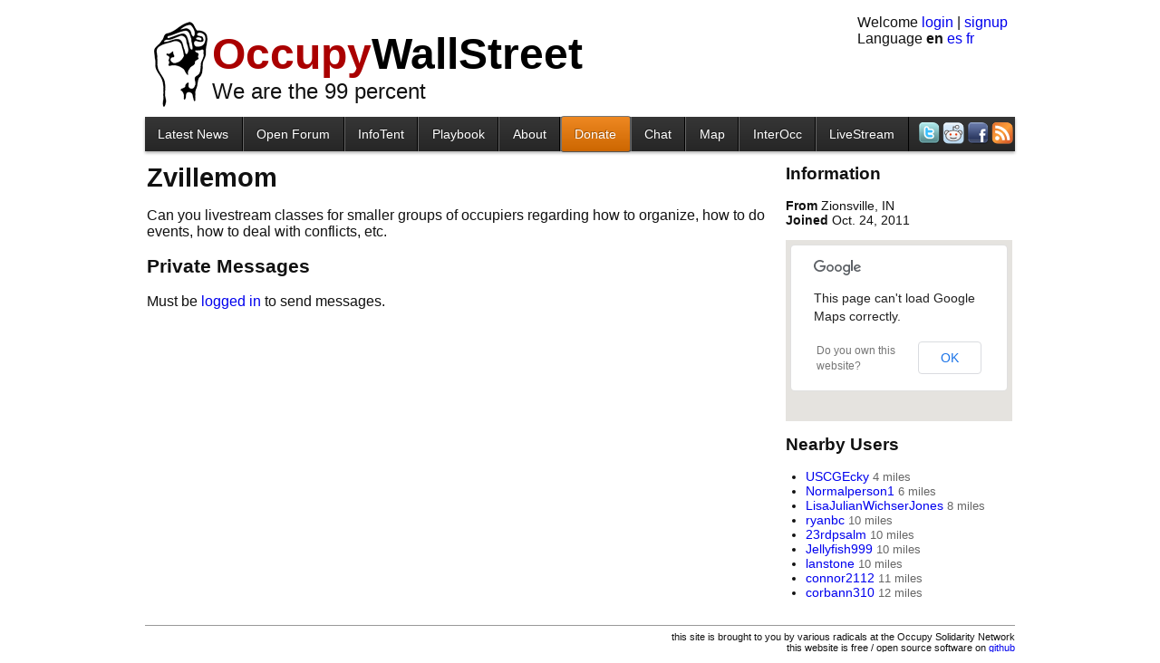

--- FILE ---
content_type: text/html; charset=utf-8
request_url: http://occupywallst.org/users/Zvillemom/
body_size: 3362
content:
<!DOCTYPE html>
<meta charset="utf-8">



<title>Zvillemom's User Profile | OccupyWallSt.org</title>
<meta name="description" content="News and resources for protesters attending the mass demonstration on Wall Street against financial greed and corruption">
<link rel="shortcut icon" href="/media/img/bull16.png">
<link rel="canonical" href="http://occupywallst.org/users/Zvillemom/">
<link rel="alternate" type="application/rss+xml" title="OccupyWallSt.org News" href="/rss/news/">
<link rel="alternate" type="application/rss+xml" title="OccupyWallSt.org Forum" href="/rss/forum/">
<link rel="alternate" type="application/rss+xml" title="OccupyWallSt.org Comments" href="/rss/comments/">
<link rel="stylesheet" href="/media/css/occupywallst.css?v=482" type="text/css" media="all">

<link rel="stylesheet" href="/media/css/occupywallst_print.css?v=9" type="text/css" media="print">









<body class="">


<div style="top:180px;left:50%;position:fixed;width:0pt;height:0pt">
  <div class="addthis_bar addthis_bar_vertical addthis_bar_large" style="left:-560px;position:relative;height:275px;width:65px">
    <div class="addthis_toolbox addthis_default_style">
      <span><a class="addthis_button_facebook_like" fb:like:layout="box_count"></a></span>
      <span><a class="addthis_button_tweet" tw:count="vertical"></a></span>
      <span><a class="addthis_button_google_plusone" g:plusone:size="tall"></a></span>
      <span><a class="addthis_counter"></a></span>
    </div>
  </div>
  <script src="//s7.addthis.com/js/300/addthis_widget.js#pubid=ra-4f3871aa2b611a75"></script>
</div>






  
    <header>
      <div id="userbox">
        Welcome
        
          <a href="/login/">login</a> |
          <a href="/signup/">signup</a>
        
        
        <form id="setlanguage" action="/i18n/setlang/" method="post">
          <input name="next" type="hidden" value="/users/Zvillemom/">
          <input name="language" type="hidden" value="">
          Language
          
            
              <strong title="English">en</strong>
            
          
            
              <a title="español" href="#">es</a>
            
          
            
              <a title="Français" href="#">fr</a>
            
          
        </form>
      </div>
      
        <div>
  <img id="fist" src="/media/img/fist.png" width="59" height="94" />
  <div id="brand"><a href="/"><span class="red">Occupy</span>WallStreet</a></div>
  <div id="slogan">
    We are the 99 percent
  </div>
</div>
      
    </header>
  
  <nav>
    
      <div id="navbar">
     <ul>
    <li class="item nav-news first"><a class="fast" title="News Articles" href="//occupywallst.org/">Latest News</a></li>
    <li class="item nav-forum"><a title="Public discussion board" href="//occupywallst.org/forum/">Open Forum</a></li>
<li class="item nav-infotent"><a title="Online Guide to the Occupy movement" href="//occupywallst.org/infotent/">InfoTent</a></li>
    <li class="item nav-howto"><a class="fast" title="The End of Protest" href="http://smarturl.it/endofprotest">Playbook</a></li>
<li class="item nav-about"><a class="fast" title="About Us" href="//occupywallst.org/about/">About</a></li>
    <li class="item nav-donate"><a class="fast" title="Solidarity Forever!" href="//occupywallst.org/donate/">Donate</a></li>
    <li class="item nav-chat"><a class="fast" title="Web-based chatroom" href="//occupywallst.org/chat/">Chat</a></li>
    <li class="item nav-attendees"><a class="fast" title="Map" href="//occupywallst.org/attendees/">Map</a></li>
    <li class="item nav-InterOcc"><a title="InterOcc" href="http://www.interoccupy.org/">InterOcc</a></li>
<li class="item nav-livestream"><a title="Occupy TV" href="http://occupystreams.org/">LiveStream</a></li>
        <li class="last">
      <a title="Twitter" href="https://twitter.com/#!/OccupyWallSt"><img width="24" height="24" src="/media/img/twitter.png" /></a>
      <a title="Reddit" href="http://www.reddit.com/r/occupywallstreet/"><img src="//i.imgur.com/XquEF.png" /></a>
            <a title="Facebook Page" href="http://www.facebook.com/OccupyWallSt.org"><img width="24" height="24" src="/media/img/facebook.png" /></a>
      <a title="RSS" href="//occupywallst.org/rss/news/"><img src="//i.imgur.com/YszEd.png" /></a>
    </li>
  </ul>
</div>
      <div style="clear:both"></div>
    
  </nav>
  <div id="content">
    
  <table style="width:100%"><tbody><tr><td id="left">
    <h1 class="username" id="Zvillemom">Zvillemom</h1>
    <section id="user-profile">
      
        <p>Can you livestream classes for smaller groups of occupiers regarding how to organize, how to do events, how to deal with conflicts, etc.</p>
      
    </section>

    <h2>Private Messages</h2>

    
      <p>Must be <a href="/login/">logged in</a> to send messages.</p>
    

  </td><td id="right">

    <h2 style="margin-top:0">
      Information
      
    </h2>
    <section id="user-info">
      <p>
        
          <strong>From</strong>
          Zionsville, IN<br />
        
        <strong>Joined</strong>
        Oct. 24, 2011<br />
      </p>
      
        <div id="map" style="width: 250px; height: 200px;"></div>
      
    </section>

    
      <h2>Nearby Users</h2>
      <section id="nearby-users">
        <ul>
          
            <li>
              <a href="/users/USCGEcky/">USCGEcky</a>
              <span class="tinygray">4 miles</span>
            </li>
          
            <li>
              <a href="/users/Normalperson1/">Normalperson1</a>
              <span class="tinygray">6 miles</span>
            </li>
          
            <li>
              <a href="/users/LisaJulianWichserJones/">LisaJulianWichserJones</a>
              <span class="tinygray">8 miles</span>
            </li>
          
            <li>
              <a href="/users/ryanbc/">ryanbc</a>
              <span class="tinygray">10 miles</span>
            </li>
          
            <li>
              <a href="/users/23rdpsalm/">23rdpsalm</a>
              <span class="tinygray">10 miles</span>
            </li>
          
            <li>
              <a href="/users/Jellyfish999/">Jellyfish999</a>
              <span class="tinygray">10 miles</span>
            </li>
          
            <li>
              <a href="/users/lanstone/">lanstone</a>
              <span class="tinygray">10 miles</span>
            </li>
          
            <li>
              <a href="/users/connor2112/">connor2112</a>
              <span class="tinygray">11 miles</span>
            </li>
          
            <li>
              <a href="/users/corbann310/">corbann310</a>
              <span class="tinygray">12 miles</span>
            </li>
          
        </ul>
      </section>
    

  </td></tr></tbody></table>

  </div>
  
    <footer>
     <p>this site is brought to you by various radicals at the Occupy Solidarity Network<br>
this website is free / open source software on <a href="https://github.com/jart/occupywallst">github</a></p>

    </footer>
  
  <div id="notifications" style="display:none">
    <div class="info">
      <span>Notifications</span>
    </div>
    <div class="items">
    </div>
  </div>


  <div style="display:none" id="editform" class="editform">
    <textarea rows="5" cols="70"></textarea><br>
    <button class="save">save</button>
    <button class="cancel">cancel</button>
    <img class="loader" src="/media/img/ajax-loader.gif" width="16" height="16">
    <span class="error"></span>
    <a href="http://occupywallst.org/forum/moderating-policies-will-be-reposted-somewhere-pro/">Read the Rules</a>
  </div>

<script src="/media/js/jquery-1.6.2.min.js"></script>

  <script src="/media/js/occupywallst/markdown.js?v=43"></script>

  <script src="/media/js/occupywallst/ows.js?v=43"></script>

  <script src="/media/js/occupywallst/userpage.js?v=43"></script>

  <script src="/media/js/occupywallst/article.js?v=43"></script>

  <script src="/media/js/occupywallst/index.js?v=43"></script>

  <script src="/media/js/occupywallst/lazy.js?v=43"></script>

  <script src="/media/js/occupywallst/conference.js?v=43"></script>

  <script src="/media/js/occupywallst/rides.js?v=43"></script>

  <script src="/media/js/occupywallst/attendees.js?v=43"></script>

  <script src="/media/js/occupywallst/markfield.js?v=43"></script>

  <script src="/media/js/occupywallst/chat.js?v=43"></script>

  <script src="/media/js/occupywallst/forum.js?v=43"></script>

  <script src="/media/js/occupywallst/csrf.js?v=43"></script>

<!-- <script src="//chat.occupywallst.org/socket.io/socket.io.js"></script> -->

  <script src="//maps.google.com/maps/api/js?sensor=false&region=us" type="text/javascript"></script>
  <script src="//maps.google.com/maps/api/js?libraries=places&sensor=false&region=us" type="text/javascript"></script>
  

<script>
  (function(i,s,o,g,r,a,m){i['GoogleAnalyticsObject']=r;i[r]=i[r]||function(){
  (i[r].q=i[r].q||[]).push(arguments)},i[r].l=1*new Date();a=s.createElement(o),
  m=s.getElementsByTagName(o)[0];a.async=1;a.src=g;m.parentNode.insertBefore(a,m)
  })(window,document,'script','//www.google-analytics.com/analytics.js','ga');
  ga('create', 'UA-46982122-1', 'occupywallst.org');
  ga('send', 'pageview');
</script>

<script>
  function api(path, data, callback) {
    if (path.match(/^\/api\/safe\//)) {
      return $.get(path, data, callback, "json");
    } else {
      return $.post(path, data, callback, "json");
    }
  }
  $(function() {
    
  
      ows_init({
        notifications: []
      });
      forum_init({per_page: 25});
      article_init($(document));
    
  userpage_init({
    
      map: $("#map").get(0),
      lat: 39.9556584148,
      lng: -86.264388237
    
  });

  });
</script>
